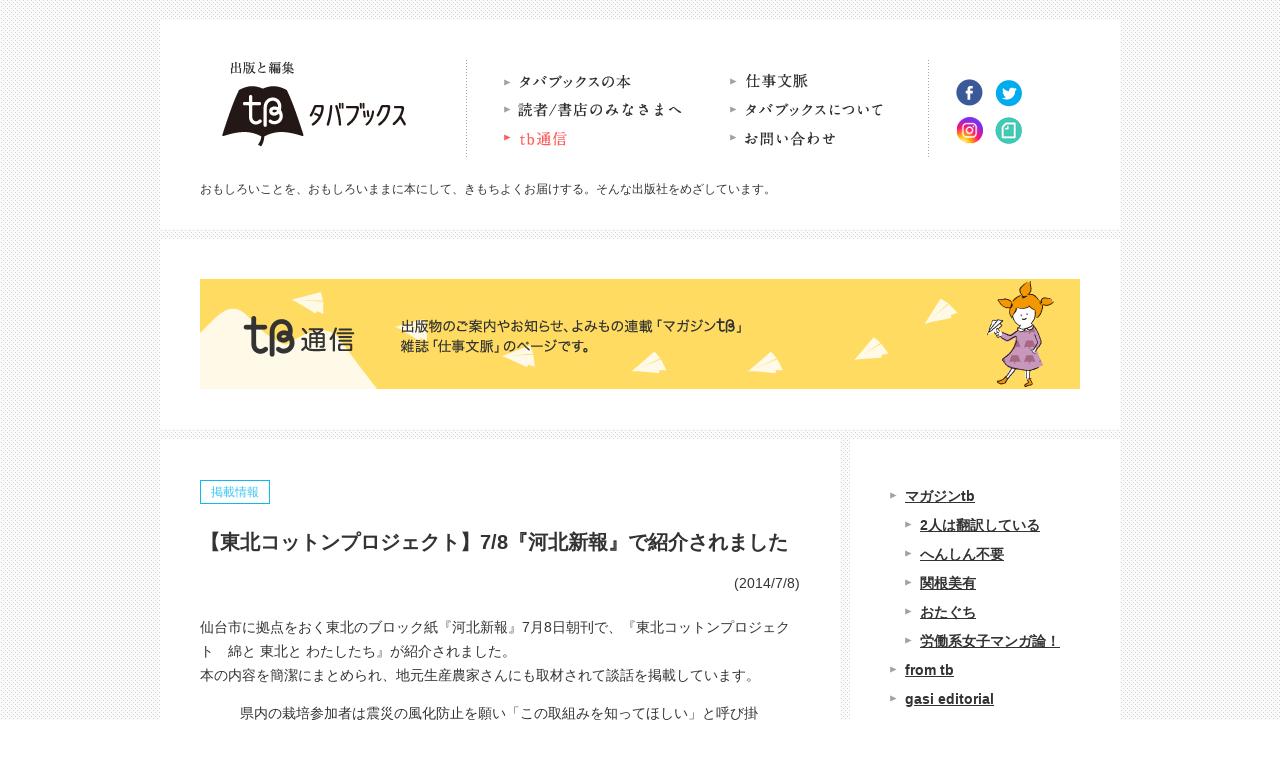

--- FILE ---
content_type: text/html; charset=UTF-8
request_url: http://tababooks.com/tbinfo/20140708media
body_size: 32126
content:
<!DOCTYPE html>
<!--[if IE 6]>
<html id="ie6" lang="ja">
<![endif]-->
<!--[if IE 7]>
<html id="ie7" lang="ja">
<![endif]-->
<!--[if IE 8]>
<html id="ie8" lang="ja">
<![endif]-->
<!--[if !(IE 6) | !(IE 7) | !(IE 8)  ]><!-->
<html lang="ja">
<!--<![endif]-->
<head>
<meta charset="UTF-8">
<meta name="viewport" content="width=device-width">
<title>【東北コットンプロジェクト】7/8『河北新報』で紹介されました | タバブックス</title>
<meta name="description" content="2012年8月にスタートした、あたらしい出版レーベルです。おもしろいことを、おもしろいままに本にして、きもちよくお届けする。そんな出版社をめざしています。">
<link rel="profile" href="http://gmpg.org/xfn/11">
<link rel="shortcut icon" href="http://tababooks.com/wp/wp-content/themes/tababooks/favicon.ico">
<link rel="stylesheet" type="text/css" media="all" href="http://tababooks.com/wp/wp-content/themes/tababooks/normalize.2.1.0.css">
<link rel="stylesheet" type="text/css" media="all" href="http://tababooks.com/wp/wp-content/themes/tababooks/style.css">
<link rel="pingback" href="http://tababooks.com/wp/xmlrpc.php">
<!--[if lt IE 9]>
<script src="http://tababooks.com/wp/wp-content/themes/tababooks/js/html5shiv.js"></script>
<![endif]-->

<!-- Open Graph protocol -->
<meta property="og:title" content="【東北コットンプロジェクト】7/8『河北新報』で紹介されました | タバブックス">
<meta property="og:type" content="article">
<meta property="og:site_name" content="タバブックス">
<meta property="og:image" content="http://tababooks.com/wp/wp-content/themes/tababooks/images/share.jpg">
<meta property="og:description" content="2012年8月にスタートした、あたらしい出版レーベルです。おもしろいことを、おもしろいままに本にして、きもちよくお届けする。そんな出版社をめざしています。">
<meta property="fb:app_id" content="485425618197191">
<meta property="og:locale" content="ja_JP">

<link rel="alternate" type="application/rss+xml" title="タバブックス &raquo; フィード" href="http://tababooks.com/feed" />
<link rel="alternate" type="application/rss+xml" title="タバブックス &raquo; コメントフィード" href="http://tababooks.com/comments/feed" />

            <script type="text/javascript">//<![CDATA[
            // Google Analytics for WordPress by Yoast v4.3.3 | http://yoast.com/wordpress/google-analytics/
            var _gaq = _gaq || [];
            _gaq.push(['_setAccount', 'UA-42209594-1']);
				            _gaq.push(['_trackPageview']);
            (function () {
                var ga = document.createElement('script');
                ga.type = 'text/javascript';
                ga.async = true;
                ga.src = ('https:' == document.location.protocol ? 'https://ssl' : 'http://www') + '.google-analytics.com/ga.js';

                var s = document.getElementsByTagName('script')[0];
                s.parentNode.insertBefore(ga, s);
            })();
            //]]></script>
			<link rel='stylesheet' id='contact-form-7-css'  href='http://tababooks.com/wp/wp-content/plugins/contact-form-7/includes/css/styles.css?ver=3.3.1' type='text/css' media='all' />
<script type='text/javascript' src='http://tababooks.com/wp/wp-includes/js/jquery/jquery.js?ver=1.8.3'></script>
<link rel="EditURI" type="application/rsd+xml" title="RSD" href="http://tababooks.com/wp/xmlrpc.php?rsd" />
<link rel="wlwmanifest" type="application/wlwmanifest+xml" href="http://tababooks.com/wp/wp-includes/wlwmanifest.xml" /> 
<link rel='prev' title='【東北コットンプロジェクト】7/2毎日放送「VOICE」で紹介されました' href='http://tababooks.com/tbinfo/20140702media' />
<link rel='next' title='【東北コットンプロジェクト】7/17『読売新聞』くらし面で紹介されました' href='http://tababooks.com/tbinfo/20140717media' />
<link rel='canonical' href='http://tababooks.com/tbinfo/20140708media' />
</head>
<body class="single single-tbinfo postid-1020 custom-background">
<div id="fb-root"></div>
<div id="container">
	<header id="global-header" class="mod-box" role="banner"><div class="header-inner clearfix">
		<h1 id="site-logo"><a href="http://tababooks.com/" rel="home"><img src="http://tababooks.com/wp/wp-content/themes/tababooks/images/common/logo.gif" alt="出版と編集　タバブックス"></a></h1>
		<nav id="global-nav" role="navigation">
			<ul>
				<li><a href="http://tababooks.com/books"><img src="http://tababooks.com/wp/wp-content/themes/tababooks/images/common/gnav_book.gif" alt="タバブックスの本"></a></li>
				<li><a href="http://tababooks.com/taxtbinfo/shigotobunmyaku"><img src="http://tababooks.com/wp/wp-content/themes/tababooks/images/common/gnav_tbedit.gif" alt="仕事文脈"></a></li>
				<li><a href="http://tababooks.com/howtobuy"><img src="http://tababooks.com/wp/wp-content/themes/tababooks/images/common/gnav_howtobuy.gif" alt="読者/書店のみなさまへ"></a></li>
				<li><a href="http://tababooks.com/about"><img src="http://tababooks.com/wp/wp-content/themes/tababooks/images/common/gnav_about.gif" alt="タバブックスについて"></a></li>
				<li><a href="http://tababooks.com/tbinfo"><img src="http://tababooks.com/wp/wp-content/themes/tababooks/images/common/gnav_tbinfo_on.gif" alt="tb通信"></a></li>
				<li><a href="http://tababooks.com/contact"><img src="http://tababooks.com/wp/wp-content/themes/tababooks/images/common/gnav_contact.gif" alt="お問い合わせ"></a></li>
			</ul>
		</nav>
		<div class="sns">
			<ul>
				<li><a href="https://www.facebook.com/tababooks" target="_blank"><img src="http://tababooks.com/wp/wp-content/themes/tababooks/images/common/icon_fb.gif" alt="facebook"></a></li>
				<li><a href="https://twitter.com/tababooks" target="_blank"><img src="http://tababooks.com/wp/wp-content/themes/tababooks/images/common/icon_tw.gif" alt="twitter"></a></li>
				<li><a href="https://www.instagram.com/tababooks_info/" target="_blank"><img src="http://tababooks.com/wp/wp-content/themes/tababooks/images/common/icon_in.gif" alt="instagram"></a></li>
				<li><a href="https://note.mu/tababooks" target="_blank"><img src="http://tababooks.com/wp/wp-content/themes/tababooks/images/common/icon_nt.gif" alt="note"></a></li>
			</ul>
		</div>
	</div>
	<p class="header-txt">おもしろいことを、おもしろいままに本にして、きもちよくお届けする。そんな出版社をめざしています。</p>
	</header>
	<div id="main" class="clearfix">
<!-- single-tbinfo.php -->
<div id="tbinfo-logo" class="mod-box">
<h1><a href="http://tababooks.com/tbinfo"><img src="http://tababooks.com/wp/wp-content/themes/tababooks/images/tbinfo/tbinfo_logo.gif" alt="tB通信" width="880" height="110"></a></h1>
</div>
<div id="primary" class="single-tbinfo">
<article class="mod-box">
<header class="article-header">
<p class="tbinfo-icon-wrap"><span class="tbinfo-icon type-media">掲載情報</span></p>
<h1>【東北コットンプロジェクト】7/8『河北新報』で紹介されました&nbsp;</h1>
<p class="date">(2014/7/8)</p>
</header>


<p>仙台市に拠点をおく東北のブロック紙『河北新報』7月8日朝刊で、『東北コットンプロジェクト　綿と 東北と わたしたち』が紹介されました。<br />本の内容を簡潔にまとめられ、地元生産農家さんにも取材されて談話を掲載しています。</p>
<blockquote>県内の栽培参加者は震災の風化防止を願い「この取組みを知ってほしい」と呼び掛ける。</blockquote>
<p> 本がそれに役立ってくれれば、と思います！</p>
<p><a href="http://tababooks.com/wp/wp-content/uploads/2014/07/kahoku_20140708.pdf" onclick="javascript:_gaq.push(['_trackEvent','download','http://tababooks.com/wp/wp-content/uploads/2014/07/kahoku_20140708.pdf']);">kahoku_20140708</a></p>

<div class="series-links-box mod-box-dothr">
<h2 class="series-list-title">掲載情報&nbsp;一覧</h2>
<ul>
	<li><a href="http://tababooks.com/tbinfo/202504-05media">掲載情報〈2025年4月～5月〉『労働系女子マンガ論！』『失われた賃金を求めて』『かなわない』『ティンダー・レモンケーキ・エフェクト』『1日が長いと感じられる日が、時々でもあるといい』</a></li>
	<li><a href="http://tababooks.com/tbinfo/202503media">掲載情報〈2025年3月〉『若者の戦争と政治　20代50人に聞く実感、教育、アクション』</a></li>
	<li><a href="http://tababooks.com/tbinfo/%e6%8e%b2%e8%bc%89%e6%83%85%e5%a0%b1%e3%80%882025%e5%b9%b42%e6%9c%88%e3%80%89%e3%80%8e%e9%80%8f%e6%98%8e%e4%ba%ba%e9%96%93-invisible-mom%e3%80%8f%e3%80%8e%e8%8b%a5%e8%80%85%e3%81%ae%e6%88%a6%e4%ba%89">掲載情報〈2025年2月〉『透明人間 Invisible Mom』『若者の戦争と政治　20代50人に聞く実感、教育、アクション』</a></li>
	<li><a href="http://tababooks.com/tbinfo/%e6%8e%b2%e8%bc%89%e6%83%85%e5%a0%b1%e3%80%882024%e5%b9%b410%e6%9c%88%e3%80%9c2024%e5%b9%b412%e6%9c%88%e3%80%89%e3%80%8e%e5%ae%b6%e7%88%b6%e9%95%b7%e5%88%b6%e3%81%af%e3%81%84%e3%82%89%e3%81%aa">掲載情報〈2024年10月〜2024年12月〉『家父長制はいらない』『透明人間 Invisible Mom』</a></li>
	<li><a href="http://tababooks.com/tbinfo/202408media">掲載情報〈2024年7月〜2024年8月〉『透明人間 Invisible Mom』『ティンダー・レモンケーキ・エフェクト』『「ほとんどない」ことにされている側から見た社会の話を』</a></li>
	<li><a href="http://tababooks.com/tbinfo/202406media">掲載情報〈2024年４月〜2024年6月〉『透明人間　Invisible Mom』『労働系女子マンガ論！』『フェミサイドは、ある』</a></li>
	<li><a href="http://tababooks.com/tbinfo/202403media">掲載情報〈2024年2月〜2024年3月〉『透明人間　Invisible Mom』『セーファースペース』</a></li>
	<li><a href="http://tababooks.com/tbinfo/%e6%8e%b2%e8%bc%89%e6%83%85%e5%a0%b1%e3%80%882023%e5%b9%b411%e6%9c%88%e3%80%9c2024%e5%b9%b41%e6%9c%88%e3%80%89%e3%80%8e%e3%83%86%e3%82%a3%e3%83%b3%e3%83%80%e3%83%bc%e3%83%bb%e3%83%ac%e3%83%a2%e3%83%b3">掲載情報〈2023年11月〜2024年1月〉『ティンダー・レモンケーキ・エフェクト』 『夢を描く女性たち　イラスト偉人伝』『透明人間　Invisible Mom』『労働系女子マンガ論！』</a></li>
	<li><a href="http://tababooks.com/tbinfo/20230207media">掲載情報〈2022年11月〜2023年2月〉『１日が長いと感じられる日が、時々でもあるといい』 『フェアな関係』</a></li>
	<li><a href="http://tababooks.com/tbinfo/20221006media">掲載情報〈2022年9月〉『何卒よろしくお願いいたします』 『私たちにはことばが必要だ　フェミニストは黙らない』</a></li>
	<li><a href="http://tababooks.com/tbinfo/20220831media">掲載情報〈2022年8月〉『私たちにはことばが必要だ　フェミニストは黙らない』『何卒よろしくお願いいたします』</a></li>
	<li><a href="http://tababooks.com/tbinfo/20220731media">掲載情報〈2022年7月〉『ランバーロール』</a></li>
	<li><a href="http://tababooks.com/tbinfo/20220630media">掲載情報〈2022年6月〉『私たちにはことばが必要だ　フェミニストは黙らない』『仕事文脈 vol.20』</a></li>
	<li><a href="http://tababooks.com/tbinfo/20220509media">掲載情報〈2022年4月～5月〉『生きるためのフェミニズム　パンとバラと反資本主義』『くそつまらない未来を変えられるかもしれない投資の話』『かなわない』</a></li>
	<li><a href="http://tababooks.com/tbinfo/20220307media">掲載情報〈2022年1月～3月〉『くそつまらない未来を変えられるかもしれない投資の話』『私たちにはことばが必要だ　フェミニストは黙らない』『失われた賃金を求めて』</a></li>
	<li><a href="http://tababooks.com/tbinfo/20220201media">掲載情報〈2021年8〜11月〉『生きるためのフェミニズム　パンとバラと反資本主義』</a></li>
	<li><a href="http://tababooks.com/tbinfo/%e6%8e%b2%e8%bc%89%e6%83%85%e5%a0%b1%e3%80%90%e3%81%8f%e3%81%9d%e3%81%a4%e3%81%be%e3%82%89%e3%81%aa%e3%81%84%e6%9c%aa%e6%9d%a5%e3%82%92%e5%a4%89%e3%81%88%e3%82%89%e3%82%8c%e3%82%8b%e3%81%8b%e3%82%82-3">掲載情報〈2020年12月〉『くそつまらない未来を変えられるかもしれない投資の話』『ランバーロール 03』</a></li>
	<li><a href="http://tababooks.com/tbinfo/%e6%8e%b2%e8%bc%89%e6%83%85%e5%a0%b1%e3%80%90%e3%81%8f%e3%81%9d%e3%81%a4%e3%81%be%e3%82%89%e3%81%aa%e3%81%84%e6%9c%aa%e6%9d%a5%e3%82%92%e5%a4%89%e3%81%88%e3%82%89%e3%82%8c%e3%82%8b%e3%81%8b%e3%82%82-2">掲載情報〈2020年11月〉『くそつまらない未来を変えられるかもしれない投資の話』『バイトやめる学校』『はたらかないで、たらふく食べたい』</a></li>
	<li><a href="http://tababooks.com/tbinfo/%e6%8e%b2%e8%bc%89%e6%83%85%e5%a0%b1%e3%80%90%e3%82%b3%e3%83%ad%e3%83%8a%e7%a6%8d%e6%97%a5%e8%a8%98%e3%80%91%e3%80%90%e3%83%a9%e3%83%b3%e3%83%90%e3%83%bc%e3%83%ad%e3%83%bc%e3%83%ab-03%e3%80%91">掲載情報〈2020年10月〉『コロナ禍日記』『ランバーロール 03』『くそつまらない未来を変えられるかもしれない投資の話』</a></li>
	<li><a href="http://tababooks.com/tbinfo/%e6%8e%b2%e8%bc%89%e6%83%85%e5%a0%b1%e3%80%90%e3%81%8f%e3%81%9d%e3%81%a4%e3%81%be%e3%82%89%e3%81%aa%e3%81%84%e6%9c%aa%e6%9d%a5%e3%82%92%e5%a4%89%e3%81%88%e3%82%89%e3%82%8c%e3%82%8b%e3%81%8b%e3%82%82">掲載情報〈2020年9月〉『くそつまらない未来を変えられるかもしれない投資の話』『私たちには言葉が必要だ　フェミニストは黙らない』『コロナ禍日記』</a></li>
	<li><a href="http://tababooks.com/tbinfo/%e6%8e%b2%e8%bc%89%e6%83%85%e5%a0%b1%e3%80%90%e5%b1%b1%e4%b8%ad%e3%82%ab%e3%83%a1%e3%83%a9%e7%8f%be%e4%bb%a3%e9%9f%b3%e9%a0%ad%e9%9b%86-shall-we-bon-dance%e3%80%91">掲載情報〈2020年4月〉『山中カメラ現代音頭集 Shall we BON–DANCE?』</a></li>
	<li><a href="http://tababooks.com/tbinfo/%e6%8e%b2%e8%bc%89%e6%83%85%e5%a0%b1%e3%80%90%e7%94%9f%e6%b4%bb%e8%80%83%e5%af%9fvol-07%e3%80%91">掲載情報〈2020年3月〉『生活考察vol.07』</a></li>
	<li><a href="http://tababooks.com/tbinfo/%e6%8e%b2%e8%bc%89%e6%83%85%e5%a0%b1%e3%80%90%e5%b1%b1%e9%a2%a8%e3%81%ab%e3%81%ae%e3%81%a3%e3%81%a6%e6%ad%8c%e3%81%8c%e3%81%8d%e3%81%93%e3%81%88%e3%82%8b%e3%80%91%e3%80%90%e7%a7%81%e3%81%9f%e3%81%a1">掲載情報〈2020年1月〉『山風にのって歌がきこえる』『私たちにはことばが必要だ　フェミニストは黙らない』</a></li>
	<li><a href="http://tababooks.com/tbinfo/%e6%8e%b2%e8%bc%89%e6%83%85%e5%a0%b1%e3%80%90%e3%80%8c%e3%81%bb%e3%81%a8%e3%82%93%e3%81%a9%e3%81%aa%e3%81%84%e3%80%8d%e3%81%93%e3%81%a8%e3%81%ab%e3%81%95%e3%82%8c%e3%81%a6%e3%81%84%e3%82%8b%e5%81%b4">掲載情報〈2019年12月〉『「ほとんどない」ことにされている側から見た社会の話を。』『韓国フェミニズムと私たち』</a></li>
	<li><a href="http://tababooks.com/tbinfo/20190906media">掲載情報〈2019年8月〉『田舎の未来 手探りの7年間とその先について』</a></li>
	<li><a href="http://tababooks.com/tbinfo/20190715media">掲載情報〈2019年6月〉『私たちにはことばが必要だ　フェミニストは黙らない』『「ほとんどない」ことにされている側から見た社会の話を。』『仕事文脈』</a></li>
	<li><a href="http://tababooks.com/tbinfo/20190615media">掲載情報〈2019年5月〉『私たちにはことばが必要だ　フェミニストは黙らない』『白エリと青エリ 1』『「ほとんどないこと」にされている側から見た社会の話を。』</a></li>
	<li><a href="http://tababooks.com/tbinfo/20190515media-2">掲載情報〈2019年4月〉『「ほとんどないこと」にされている側から見た社会の話を。』『アウトサイドで生きている』『私たちにはことばが必要だ　フェミニストは黙らない』</a></li>
	<li><a href="http://tababooks.com/tbinfo/20190415media">掲載情報〈2019年3月〉『私たちにはことばが必要だ　フェミニストは黙らない』『「ほとんどない」ことにされている側から見た社会の話を。』</a></li>
	<li><a href="http://tababooks.com/tbinfo/20190315media">掲載情報〈2019年2月〉『私たちにはことばが必要だ　フェミニストは黙らない』『「ほとんどない」ことにされている側から見た社会の話を。』</a></li>
	<li><a href="http://tababooks.com/tbinfo/20190124media">掲載情報〈2019年1月〉『私たちにはことばが必要だ　フェミニストは黙らない』『生活考察 Vol.06』</a></li>
	<li><a href="http://tababooks.com/tbinfo/20190110media">掲載情報〈2018年12月〜2019年1月〉『私たちにはことばが必要だ　フェミニストは黙らない』『「ほとんどない」ことにされている側から見た社会の話を。』『菊とギロチン　やるならいましかねえ、いつだっていましかねえ』</a></li>
	<li><a href="http://tababooks.com/tbinfo/20181221media">掲載情報〈2018年12月〉『菊とギロチン　やるならいましかねえ、いつだっていましかねえ』『「ほとんどない」ことにされている側から見た社会の話を。』『生活考察 Vol.06』</a></li>
	<li><a href="http://tababooks.com/tbinfo/20181212media">掲載情報〈2018年11月〉『「ほとんどない」ことにされている側から見た社会の話を。』</a></li>
	<li><a href="http://tababooks.com/tbinfo/20181030media">掲載情報〈2018年10月〉『「ほとんどない」ことにされている側から見た社会の話を。』</a></li>
	<li><a href="http://tababooks.com/tbinfo/20180921media">掲載情報〈2018年9月〉『「ほとんどない」ことにされている側から見た社会の話を。』</a></li>
	<li><a href="http://tababooks.com/tbinfo/20171003media">【バイトやめる学校】「ブレーン」「朝日新聞」「VVmagazine」などで紹介されています</a></li>
	<li><a href="http://tababooks.com/tbinfo/20170903media">【バイトやめる学校】朝日新聞で書評が掲載されました</a></li>
	<li><a href="http://tababooks.com/tbinfo/keisai20170828">【あたらしい無職】刊行記念トークイベントレポート①：WEB MAGAZINE「温度」</a></li>
	<li><a href="http://tababooks.com/tbinfo/20170719media">【あたらしい無職】『サンデー毎日』『朝日新聞』にて書評いただきました</a></li>
	<li><a href="http://tababooks.com/tbinfo/20170710media">【アウトサイドで生きている】メディアで紹介いただいています「すっぴん！」『日経新聞』『日刊サイゾー』など</a></li>
	<li><a href="http://tababooks.com/tbinfo/20161228media">【かなわない】年末の読書特集でとりあげられています『本の雑誌』『BRUTUS』『読売新聞』『エル・ジャポン』</a></li>
	<li><a href="http://tababooks.com/tbinfo/20161114media">【エリと青葉子】書評いただきました『アックス』『母の友』『エッセ』</a></li>
	<li><a href="http://tababooks.com/tbinfo/20160913media">【かなわない】女性誌でインタビューが続いています：『VERY』『FRaU』</a></li>
	<li><a href="http://tababooks.com/tbinfo/20160602media">【かなわない】四刷出来ました：書評『読売新聞』『暮しの手帖』『母の友』など</a></li>
	<li><a href="http://tababooks.com/tbinfo/20160412media">【かなわない】書評が続いています『週刊朝日』『サンデー毎日』『河北新報』など</a></li>
	<li><a href="http://tababooks.com/tbinfo/20160228media">【はたらかないで、たらふく食べたい】朝日新聞総合面のコラムで取り上げられました</a></li>
	<li><a href="http://tababooks.com/tbinfo/20160207media">【かなわない】「王様のブランチ」ブックランキングに登場しました</a></li>
	<li><a href="http://tababooks.com/tbinfo/20160226media">【はたらかないで、たらふく食べたい】『POPEYE』3月号で紹介されました</a></li>
	<li><a href="http://tababooks.com/tbinfo/20160208media">【はたらかないで、たらふく食べたい】『本の雑誌』1月号ノンフィクションベスト10で1位に選ばれました！</a></li>
	<li><a href="http://tababooks.com/tbinfo/20160201media">【白エリと青エリ】書籍『マンガがあるじゃないか』で紹介されました</a></li>
	<li><a href="http://tababooks.com/tbinfo/%e3%80%90%e3%81%af%e3%81%9f%e3%82%89%e3%81%8b%e3%81%aa%e3%81%84%e3%81%a7%e3%80%81%e3%81%9f%e3%82%89%e3%81%b5%e3%81%8f%e9%a3%9f%e3%81%b9%e3%81%9f%e3%81%84%e3%80%91%e6%af%8e%e6%97%a5%e6%96%b0%e8%81%9e11">【はたらかないで、たらふく食べたい】毎日新聞11/25夕刊で取材を受けました</a></li>
	<li><a href="http://tababooks.com/tbinfo/20150824media">【今日も盆踊り】『散歩の達人』9月号で紹介いただきました</a></li>
	<li><a href="http://tababooks.com/tbinfo/20150805media">【はたらかないで、たらふく食べたい】書評サイト「HONZ」で紹介されました</a></li>
	<li><a href="http://tababooks.com/tbinfo/20150829media">【はたらかないで、たらふく食べたい】『週刊朝日』8/7号で書評されました</a></li>
	<li><a href="http://tababooks.com/tbinfo/20150208media">【白エリと青エリ】『週刊読書人』1/23号、『映画秘宝』3月号で紹介されました</a></li>
	<li><a href="http://tababooks.com/tbinfo/20141230media">『アックス』102号／『小さな出版社のおもしろい本』に登場しています</a></li>
	<li><a href="http://tababooks.com/tbinfo/20141217media">【東北コットンプロジェクト】『BRUTUS』2015 1/1・15合併号で紹介していただきました</a></li>
	<li><a href="http://tababooks.com/tbinfo/20141010media">【仕事文脈】『本の雑誌』11月号に登場しています</a></li>
	<li><a href="http://tababooks.com/tbinfo/20140831media">【東北コットンプロジェクト】8/31『日本農業新聞』で書評が掲載されました</a></li>
	<li><a href="http://tababooks.com/tbinfo/20140903media">【東北コットンプロジェクト】9/3『TURNS』で紹介されました</a></li>
	<li><a href="http://tababooks.com/tbinfo/20140717media">【東北コットンプロジェクト】7/17『読売新聞』くらし面で紹介されました</a></li>
	<li class="current">【東北コットンプロジェクト】7/8『河北新報』で紹介されました</li>
	<li><a href="http://tababooks.com/tbinfo/20140702media">【東北コットンプロジェクト】7/2毎日放送「VOICE」で紹介されました</a></li>
	<li><a href="http://tababooks.com/tbinfo/20140707media">【仕事文脈】『西加奈子と地元の本屋』で紹介されました</a></li>

</ul>
<!-- / .series-links-box mod-box-dothr --></div>
<!-- /.mod-box --></article>
<!-- #primary --></div>

<div id="secondary">

<section id="categorylist" class="mod-box">
<ul class="mod-list-arrow">
<li><a href="http://tababooks.com/taxtbinfo/serialization">マガジンtb</a>
<ul>
<li><a href="http://tababooks.com/taxtbinfo/2%e4%ba%ba%e3%81%af%e7%bf%bb%e8%a8%b3%e3%81%97%e3%81%a6%e3%81%84%e3%82%8b">2人は翻訳している</a></li>
<li><a href="http://tababooks.com/taxtbinfo/henshinfuyo">へんしん不要</a></li>
<li><a href="http://tababooks.com/taxtbinfo/shiroeri-aoeri">関根美有</a></li>
<li><a href="http://tababooks.com/taxtbinfo/fuyu-life">おたぐち</a></li>
<li><a href="http://tababooks.com/taxtbinfo/joshi-manga">労働系女子マンガ論！</a></li>
</ul>
</li>
<li><a href="http://tababooks.com/taxtbinfo/from-tb">from tb</a></li>
<li><a href="http://tababooks.com/taxtbinfo/gasi-editorial">gasi editorial</a></li>
<li><a href="http://tababooks.com/taxtbinfo/special">special</a></li>
<li><a href="http://tababooks.com/taxtbinfo/tbstaffmag">tbスタッフマガジン</a></li>
<li><a href="http://tababooks.com/taxtbinfo/diary">tb日誌</a></li>
<li><a href="http://tababooks.com/taxtbinfo/tababooks-news">お知らせ</a></li>
<li><a href="http://tababooks.com/taxtbinfo/shigotobunmyaku">仕事文脈</a></li>
<li class="current"><a href="http://tababooks.com/taxtbinfo/media">掲載情報</a></li>
<li><a href="http://tababooks.com/taxtbinfo/aidokusha">読者の声</a></li>
<li><a href="http://tababooks.com/taxtbinfo/event">ﾌｪｱ・ｲﾍﾞﾝﾄ</a></li>
</ul>
<ul class="tbinfo-top mod-list-arrow">
<li><a href="http://tababooks.com/tbinfo">tb通信 TOPへ</a></li>
</ul>
</section>
<section id="recent-books" class="mod-box">
	<header>
		<h1><img src="http://tababooks.com/wp/wp-content/themes/tababooks/images/index/secondary_ti_book.gif" alt="タバブックスの本"></h1>
	</header>
<a href="http://tababooks.com/books/shigotobunmyakuvol27">
<article class="books-info newestbook">
	<div class="book-img">
		<img width="131" height="185" src="http://tababooks.com/wp/wp-content/uploads/2025/11/ea88214b3fe7a6687165c85a0d7f1fea-131x185.jpeg" class="attachment-books_thumbnail wp-post-image" alt="vol27_カバー" />		<p class="book-icon png type-magazine">ざっし</p>
	</div>
	<h1>仕事文脈vol.27</h1>
	
<p>1,200円＋税<br />A5判／128頁<br />ISBN978-4-907053-80-2 C9095<br />2025年12月9日発売</p>
<div id="gtx-trans" style="position: absolute; left: -13px; top: -14.3636px;"></div>
<!-- /.books-info --></article>
</a>

</section>
<div id="bannerlist" class="mod-box">
<ul>

<ul>
	<li><a href="http://tababooks.com/tbinfo/futarihahonyaku" ><img class="alignnone  wp-image-4239" alt="翻訳バナー" src="http://tababooks.com/wp/wp-content/uploads/2020/01/cf4d4556a25eea772a7ae2b3167ef088.jpg" width="170" height="134" /></a></li>
	<li><a href="http://tababooks.com/taxtbinfo/gasi-editorial" ><img class="alignnone  wp-image-4239" alt="ガシバナー" src="http://tababooks.com/wp/wp-content/uploads/2020/01/0045980fd175dc2699f463dbd9cc7f3f.jpg" width="170" height="134" /></a></li>
	<li><a href="https://note.com/tababooks/m/mab645bdc9264" onclick="javascript:_gaq.push(['_trackEvent','outbound-article','http://note.com']);"><img alt="webbunmyaku" src="http://tababooks.com/wp/wp-content/uploads/2013/04/webbunmyaku-300x240.jpg" width="170" height="134" /></a></li>
	<li><a href="http://tababooks.com/taxtbinfo/event" ><img alt="フェアバナー" src="http://tababooks.com/wp/wp-content/uploads/2020/01/c4c1bb418528e4de2d67d41f855b6222.jpg" width="170" height="134" /></a></li>
	<li><a href="https://tababooks.stores.jp" onclick="javascript:_gaq.push(['_trackEvent','outbound-article','http://tababooks.stores.jp']);"><img class="alignnone  wp-image-1590" style="font-family: -webkit-standard; font-style: normal; caret-color: #000000; color: #000000;" alt="netstore" src="http://tababooks.com/wp/wp-content/uploads/2013/04/netstore2-300x218.png" width="170" height="134" /></a></li>
	<li><a href="http://tababooks.com/taxtbinfo/shigotobunmyaku" ><img style="font-style: normal; color: #000000; caret-color: #000000;" alt="仕事文脈" src="http://tababooks.com/wp/wp-content/uploads/2013/04/bnr_shigotobunmyaku.gif" width="170" height="134" /></a></li>
	<li><a href="http://eepurl.com/hWjjFv" onclick="javascript:_gaq.push(['_trackEvent','outbound-article','http://eepurl.com']);"><img class="alignnone size-full wp-image-3448" alt="bnr_mailmagazine" src="http://tababooks.com/wp/wp-content/uploads/2020/01/bnr_mailmagazine.png" width="170" height="134" /></a></li>
	<li><a href="http://tababooks.com/taxtbinfo/tbstaffmag" ><img alt="tbスタッフマガジン" src="http://tababooks.com/wp/wp-content/uploads/2020/01/bnr_tb_staffmag_05.png" width="170" height="134" /></a></li>
	<li><a href="http://tababooks.com/taxtbinfo/aidokusha" ><img alt="読者の声" src="http://tababooks.com/wp/wp-content/uploads/2020/01/25d8dff914ec1fbba35b44bc36debebc2.jpg" width="170" height="134" /></a></li>
	<li><a href="http://tababooks.com/taxtbinfo/media" ><img class="alignnone  wp-image-1646" style="font-family: -webkit-standard; font-style: normal; caret-color: #000000; color: #000000;" alt="media" src="http://tababooks.com/wp/wp-content/uploads/2013/04/media-300x218.png" width="170" height="134" /><br /></a></li>
	<li><a href="http://tababooks.com/taxtbinfo/serialization" ><img style="font-style: normal; caret-color: #000000; color: #000000;" alt="マガジンtb" src="http://tababooks.com/wp/wp-content/uploads/2013/04/bnr_magazinetb.gif" width="170" height="134" /></a></li>
</ul>
</ul>
</div>

<!-- #secondary --></div>
	</div><!-- #main -->
	<p class="pagetop"><a href="#top">トップへ戻る</a></p>
	<footer id="global-footer" role="contentinfo">
		<div class="company-info">
			<h1><img src="http://tababooks.com/wp/wp-content/themes/tababooks/images/common/footer_logo.gif" alt="タバブックス"></h1>
			<p>〒155-0033　東京都世田谷区代田6-6-15-204<br>
			tel 03-6796-2796 fax 03-6736-0689</p>
		</div>

		<p class="copyright"><small>Copyright &copy; tababooks. All Rights Reserved.</small></p>
	</footer><!-- #colophon -->
</div><!-- #page -->
<script type='text/javascript' src='http://tababooks.com/wp/wp-content/plugins/contact-form-7/includes/js/jquery.form.min.js?ver=3.18'></script>
<script type='text/javascript'>
/* <![CDATA[ */
var _wpcf7 = {"loaderUrl":"http:\/\/tababooks.com\/wp\/wp-content\/plugins\/contact-form-7\/images\/ajax-loader.gif","sending":"\u9001\u4fe1\u4e2d ..."};
/* ]]> */
</script>
<script type='text/javascript' src='http://tababooks.com/wp/wp-content/plugins/contact-form-7/includes/js/scripts.js?ver=3.3.1'></script>
<script src="http://tababooks.com/wp/wp-content/themes/tababooks/js/jquery-1.9.1.min.js"></script>
<!--<script src="http://tababooks.com/wp/wp-content/themes/tababooks/js/jquery-migrate-1.1.1.min.js"></script>-->
<script src="http://tababooks.com/wp/wp-content/themes/tababooks/js/common.js"></script>
</body>
</html>


--- FILE ---
content_type: text/css
request_url: http://tababooks.com/wp/wp-content/themes/tababooks/style.css
body_size: 17053
content:
/*
Theme Name: Tababooks
Theme URI: none // original
Description: tababooks original template.
Version: 1.0
License: nobody reuse this template.
License URI: none
*/

/* =============================================================================
   config
============================================================================= */
/* ----------------------------------------------
   overwrite normalize.css
---------------------------------------------- */
html,button,input,select,textarea {
	font-family : "Georgia","ヒラギノ角ゴ Pro W3", "Hiragino Kaku Gothic Pro", "メイリオ", Meiryo, "ＭＳ Ｐゴシック", "MS PGothic", sans-serif;
	vertical-align: bottom;
	color: #333;
}
h1,h2,h3,h4,h5,h6 {
	margin: 0;
	padding: 0;
}
p {
	margin-top: 0;
}
dl,ul,ol {
	margin-top: 0;
	margin-bottom: 0;
}
img {
	vertical-align: top;
	line-height: 1;
}
a {
	color: #333;
	text-decoration: underline;
}
a:hover {
	color: #ff5c5c;
	text-decoration: none;
}

/* ----------------------------------------------
   Clearfix
---------------------------------------------- */
.clearfix {
	/zoom: 1;
}
.clearfix:after {
	content: "";
	display: block;
	clear: both;
	height: 0;
}



/* =============================================================================
   WP generated class
============================================================================= */
img.alignnone {
}
img.alignleft {
	float: left;
	margin: 0 1.5em 1.5em 0;
}
img.alignright {
	float: right;
	margin: 0 0 1.5em 1.5em;
}
img.aligncenter {
	margin-right: auto;
	margin-left: auto;
}



/* =============================================================================
   Modules
============================================================================= */
.mod-box {
	position: relative;
	margin-bottom: 10px;
	padding: 40px;
	background-color: #fff;
}
.mod-box-text {
	padding-bottom: 60px;
}
.mod-box p:last-child {
	margin-bottom: 0;
}
.mod-box-dothr {
	background: url(images/common/dot_hr.gif) repeat-x left top;
	/zoom: 1;
}
.mod-box-dotbg {
	margin: 30px 0;
	padding: 30px;
	background: url(images/common/bg.gif) repeat left top;
	/zoom: 1;
}
.mod-box .mod-box-dotbg:last-child {
	margin-bottom: 0;
}
.mod-box-dotbg h1,
.mod-box-dotbg h2,
.mod-box-dotbg h3 {
	margin-bottom: 10px;
	font-size: 114.3%;
	font-weight: bold;
}
.mod-box-dotbg h1:first-child,
.mod-box-dotbg h2:first-child,
.mod-box-dotbg h3:first-child {
	margin-top: 0;
}
ul.mod-list-arrow {
	margin: 0;
	padding: 0;
	list-style: none;
}
ul.mod-list-arrow ul {
	margin: 0;
	padding: 0;
}
ul.mod-list-arrow li {
	margin: 5px 0 0;
	padding: 0 0 0 15px;
	background: url(images/common/icon_arrow.gif) no-repeat left 8px;
	list-style: none;
}

/* pager */
.pagination .prevlink {
	float: left;
}
.pagination .nextlink {
	float: right;
}

/* ----------------------------------------------
   title
---------------------------------------------- */
header h1 {
	font-size: 114.3%;
}

/* =============================================================================
   Parts
============================================================================= */
.book-icon {
	width: 60px;
	height: 60px;
	text-align: center;
	line-height: 60px;
	background: url(images/common/bg_icon_booktype.png) no-repeat center;
	color: #ff5c5c;
	font-size: 85.7%;
	font-weight: bold;
}
.tbinfo-icon {
	display: inline-block;
	/display: inline;
	padding: 2px 10px;
	border: 1px solid #0fb9f0;
	text-align: center;
	font-size: 85.7%;
	line-height: 1.5;
	color: #3cc7f4;
	/zoom: 1;
}
.type-tababooks-news {
	background: #0fb9f0;
	border: 1px solid #0fb9f0;
	color: #fff;
}

/* ----------------------------------------------
   nav view
---------------------------------------------- */
.mod-box header {
	margin-bottom: 40px;
	/zoom: 1;
}
.home .mod-box header,
#secondary .mod-box header {
	margin-bottom: 20px;
}
#secondary .mod-box header {
	margin-bottom: 0;
}
.mod-box header:after {
	content: '';
	display: block;
	clear: both;
}
.mod-box header h1 {
	float: left;
}
.mod-box header .nav-view {
	float: right;
}
.mod-box header h1,
.mod-box header .nav-view {
	line-height: 27px;
	vertical-align: middle;
}
.mod-box header .nav-view ul {
	margin: 0;
	list-style: none;
}

/* =============================================================================
   Template
============================================================================= */
body {
	background: url(images/common/bg.gif) repeat left top;
	line-height: 1.72;
}
#container {
	margin: 0 auto;
	padding: 20px 0;
	width: 960px;
}
#main {
	font-size: 87.5%;
}
#primary {
	float: left;
	width: 680px;
}
#secondary {
	float: right;
	width: 270px;
}

/* ----------------------------------------------
   Global Header
---------------------------------------------- */
#global-header {
	position: relative;
	margin-bottom: 10px;
	padding-bottom: 30px;
	letter-spacing: -.3em;
}
#global-header .header-inner {
	background: url(images/common/header_bg.gif) repeat-y center top;
}
#global-header #site-logo,
#global-header #global-nav,
#global-header .sns {
	display: inline-block;
	/display: inline;
	/zoom: 1;
	letter-spacing: normal;
	vertical-align: middle;
}
#global-header #site-logo {
	margin: 0;
	padding: 0 0 0 22px;
	width: 245px;
}
#global-header #global-nav {
	padding: 0 14px 4px 37px;
	width: 410px;
}
#global-header #global-nav ul {
	margin: 0;
	padding: 0;
	letter-spacing: -.3em;
	list-style: none;
	/zoom: 1;
}
#global-header #global-nav ul:after {
	content: '';
	clear: both;
	display: block;
}
#global-header #global-nav li {
	display: inline-block;
	/display: inline;
	margin: 0;
	padding: 0 0 2px;
	letter-spacing: normal;
	line-height: 1;
	/zoom: 1;
}
#global-header #global-nav li:nth-child(odd) {
	width: 226px;
}
#global-header #global-nav li:nth-child(even) {
	width: 184px;
}
#global-header #global-nav li a {
	line-height: 1;
}
#global-header .sns {
	width: 124px;
	vertical-align: top;
}
#global-header .sns ul {
	display: block;
	margin: 0;
	padding: 16px 29px 10px 28px;
	width: 100%;
	list-style: none;
	letter-spacing: -.4em;
	text-align: left;
	box-sizing: border-box;
}
#global-header .sns ul li {
	display: inline-block;
	letter-spacing: normal;
	text-align: left;
	/display: inline;
	/zoom: 1;
}
#global-header .sns ul li:nth-child(1),
#global-header .sns ul li:nth-child(2) {
	margin-bottom: 6px
}
#global-header .sns ul li:nth-child(odd) {
	margin-right: 12px
}
#global-header .header-txt {
	margin: 20px 0 0;
	font-size: 75%;
	letter-spacing: normal;
}

/* ----------------------------------------------
   Global Footer
---------------------------------------------- */
.pagetop {
	margin: 30px auto 0;
	width: 108px;
	height: 108px;
}
.pagetop a {
	display: block;
	padding-top: 30px;
	background: url(images/common/pagetop.gif) no-repeat center;
	line-height: 78px;
	font-size: 62.5%;
	text-align: center;
	text-decoration: none;
}
#global-footer {
	position: relative;
	padding-top: 30px;
	font-size: 75%;
	text-align: left;
}
#global-footer p {
	margin: 0;
}
#global-footer .company-info h1 {
	margin-bottom: 20px;
	font-size: 100%;
}
#global-footer .copyright {
	position: absolute;
	right: 0;
	bottom: 0;
}
#global-footer .copyright small {
	font-size: 100%;
}

/* ----------------------------------------------
   Sidebar
---------------------------------------------- */
#secondary .current a,
#secondary .current li.current a {
	color: #ff5c5c;
	text-decoration: none;
}
#secondary .current li a {
	color: #333;
	text-decoration: underline;
}
#secondary #recent-books {
	padding-bottom: 10px;
}
#secondary #recent-books header h1 {
	margin-bottom: 20px;
	line-height: 1;
}
#secondary #recent-books .books-info {
	margin-bottom: 30px;
	padding: 0 0 25px;
	background: url(images/common/dot_hr.gif) repeat-x left bottom;
}
#secondary #recent-books .newestbook {
	padding-bottom: 0;
	background: none;
}
#secondary #recent-books .books-info p {
	margin: 0;
}
#secondary #recent-books .book-img {
	position: relative;
	margin-bottom: 20px;
	text-align: center;
}
#secondary #recent-books .book-img .book-icon {
	position: absolute;
	bottom: -10px;
	right: 0;
}
#secondary #recent-books a {
	color: #333;
	text-decoration: none;
}
#secondary #recent-books a h1 {
	text-decoration: underline;
	font-size: 100%;
	font-weight: bold;
}
#secondary #recent-books a:hover h1 {
	color: #ff5c5c;
	text-decoration: none;
}

#secondary #categorylist li {
	font-weight: bold;
}

#secondary #bannerlist ul {
	margin: 0;
	padding: 0;
	list-style: none;
}
#secondary #bannerlist ul li {
	margin-bottom: 20px;
	text-align: center;
}
#secondary #bannerlist ul li:last-child {
	margin-bottom: 0;
}
#secondary .tbinfo-top {
	margin-top: 20px;
}




/* =============================================================================
   toppage
============================================================================= */
.home #box-tbinfo .entrylist {
	padding: 0;
	list-style: none;
}
.home #box-tbinfo .entrylist li {
	margin-bottom: 1em;
	padding: 0 3px;
	line-height: 1.5;
}
.home #box-tbinfo .entrylist .tbinfo-icon {
	float: left;
	display: block;
	margin-right: 1em;
	padding: 0;
	width: 6.5em;
}
.home #box-tbinfo .entrylist a {
	overflow: hidden;
	display: block;
}
.home #box-tbedit ul {
	margin: 0;
	padding: 0;
}
.home #box-tbedit li {
	margin-bottom: 10px;
	list-style: none;
}
.home #box-tbedit li:last-child {
	margin-bottom: 0;
}
.home #box-tbedit img {
	width: 100%;
}
.home #box-bnrarea {
	position: relative;
	padding-right: 0;
	/zoom: 1;
}
.home #box-bnrarea ul {
	position: relative;
	margin: -20px -30px 0 0;
	padding: 0;
	width: 630px;;
	/zoom: 1;
}
.home #box-bnrarea li {
	float: left;
	margin: 20px 30px 0 0;
	padding: 0;
	list-style: none;
}



/* =============================================================================
   出版物アーカイブ
============================================================================= */
.post-type-archive-books .book-category {
	padding: 30px 0 0;
}
.post-type-archive-books .first-book-category {
	padding: 0;
}
.post-type-archive-books .book-category h1.category-title {
	float: left;
	width: 140px;
}
.post-type-archive-books .book-category .book-wrap {
	overflow: hidden;
	/zoom: 1;
}

.post-type-archive-books .book {
	float: left;
	margin-right: 10px;
	padding: 0 0 35px;
	width: 360px;
	_width: 350px;
}
.post-type-archive-books .book .photo {
	float: left;
	margin: 0 20px 0 0;
	width: 130px;
	text-align: left;
}
.post-type-archive-books .book a {
	text-decoration: none;
	color: #333;
}
.post-type-archive-books .book a h1 {
	float: none;
	text-decoration: underline;
	font-size: 100%;
}
.post-type-archive-books .book a:hover h1 {
	color: #ff5c5c;
	text-decoration: none;
}
.post-type-archive-books .book .books-info {
	overflow: hidden;
}
.post-type-archive-books .book .books-info p {
	margin: 0;
}
.post-type-archive-books .book .books-info .book-icon {
	margin-top: 10px;
}


/* =============================================================================
   出版物詳細ページ
============================================================================= */
.single-books .photo {
	float: left;
	width: 300px;
	text-align: center;
}
.single-books .books-info {
	float: right;
	position: relative;
	width: 540px;
}
.single-books #book-header {
	margin-bottom: 20px;
}
.single-books #book-header h2 {
	float: left;
	font-size: 142.8%;
}
.single-books #book-header .book-icon {
	float: right;
	margin-left: 20px;
}
.single-books .other-info {
	margin-top: 30px;
	padding-top: 30px;
}


/* =============================================================================
   tB通信 アーカイブ
============================================================================= */
.post-type-archive-tbinfo #main .tbinfo {
	margin-bottom: 30px;
	padding: 0 0 30px;
	background: url(images/common/dot_hr.gif) repeat-x left bottom;
}
.post-type-archive-tbinfo #main .tbinfo p:last-child {
	margin-bottom: 0;
}
.post-type-archive-tbinfo #main .tbinfo h1 {
	margin-bottom: 10px;
	font-size: 114.3%;
}


/* =============================================================================
   tB通信 タクソノミー一覧
============================================================================= */
.tax-tax_tbinfo #main .tbinfo {
	margin-bottom: 30px;
	padding: 0 0 30px;
	background: url(images/common/dot_hr.gif) repeat-x left bottom;
}
.tax-tax_tbinfo #main .tbinfo p:last-child {
	margin-bottom: 0;
}
.tax-tax_tbinfo #main .tbinfo h1 {
	margin-bottom: 10px;
	font-size: 114.3%;
}


/* =============================================================================
   tB通信詳細ページ
============================================================================= */
.single-tbinfo header {
	margin-bottom: 15px;
}
.single-tbinfo header .tbinfo-icon {
	padding: 2px 10px;
}
.single-tbinfo header .tbinfo-icon-wrap {
	margin-bottom: 25px;
}
.single-tbinfo header h1 {
	float: none;
	margin-bottom: 15px;
	font-size: 142.9%;
}
.single-tbinfo header .date {
	margin-bottom: 20px;
	text-align: right;
}
.single-tbinfo .series-links-box {
	margin-top: 40px;
	padding-top: 40px;
}
.single-tbinfo .series-links-box h2 {
	margin-bottom: 20px;
	font-size: 128.6%;
}
.single-tbinfo .series-links-box ul {
	margin: 0;
	padding: 0;
	list-style: none;
}
.single-tbinfo .series-links-box ul li.current {
	font-weight: bold;
}


/* =============================================================================
   タバブックスについて
============================================================================= */
.page-about .mod-box header h1 {
	line-height: 1;
}
.page-about .about-intro .mod-box-first {
	float: left;
}
.page-about .about-intro .mod-box-second {
	float: right;
}
.page-about .about-intro .mod-box-first,
.page-about .about-intro .mod-box-second {
	padding-right: 40px;
	width: 400px;
}
.page-about .about-intro h2 {
	margin-top: 30px;
	margin-bottom: 15px;
	line-height: 1.2;
	font-size: 114.3%;
}
.page-about .about-intro h2:first-child {
	margin-top: 0;
}
.page-about #bio {
	margin-top: 60px;
}
.page-about #bio h1 {
	margin-bottom: 15px;
}
.page-about #bio h2 {
	font-size: 100%;
}
.page-about #bio section h1,
.page-about #bio section p {
	font-size: 85.7%;
}
.page-about #bio .mod-box-col2 {
	margin-top: 35px;
}
.page-about #bio .mod-box-first,
.page-about #bio .mod-box-second {
	padding-right: 20px;
	width: 380px;
}
.page-about #bio .mod-box-first {
	float: left;
}
.page-about #bio .mod-box-second {
	float: right;
}
.page-about #bio .mod-box-col2 h1 {
	margin-bottom: 5px;
}


/* =============================================================================
   tB編集室
============================================================================= */
.page-tbedit .mod-box-dotbg h2 {
	margin-bottom: 10px;
}


/* =============================================================================
   購入方法
============================================================================= */
#main .page-howtobuy section.howtobuy h1 {
	float: left;
	margin-right: 10px;
	width: 220px;
	font-size: 128.6%;
	line-height: 144%;
	/zoom: 1;
}
#main .page-howtobuy section.howtobuy .howto-content {
	overflow: hidden;
	position: relative;
	/zoom: 1;
}
#main .page-howtobuy .mod-box-dothr {
	margin-top: 40px;
	padding-top: 40px;
}
#main .page-howtobuy .mod-box-dotbg p {
	margin-bottom: 0;
}
#main .page-howtobuy .pdf-image {
	float: left;
	margin-right: 30px;
}
#main .page-howtobuy .pdf-image .pdf-info {
	overflow: hidden;
}


/* =============================================================================
   お問い合わせ
============================================================================= */
#main .wpcf7 {
	margin-top: 40px;
	padding-top: 40px;
	background: url(images/common/dot_hr.gif) repeat-x left top;
}
#main .wpcf7 .form-table,
#main .wpcf7 .form-table th,
#main .wpcf7 .form-table td {
	border: none;
}
#main .wpcf7 .form-table th,
#main .wpcf7 .form-table td {
	padding: 10px;
	text-align: left;
	vertical-align: top;
	font-weight: normal;
}
#main .wpcf7 .form-table {
	width: 100%;
}
#main .wpcf7 .form-table th {
	width: 20%;
}
#main .wpcf7 .form-table td input,
#main .wpcf7 .form-table td textarea {
	padding: 5px;
	border: 1px solid #e0e0e0;
}
#main .wpcf7 .form-table td input {
	width: 300px;
}
#main .wpcf7 .form-table td textarea {
	width: 600px;
}

#main .wpcf7 .submit {
	margin-top: 30px;
	text-align: center;
}
#main .wpcf7 .submit input {
	padding: 10px 0;
	width: 220px;
	border: none;
	-webkit-border-radius: 3px;
	-moz-border-radius: 3px;
	border-radius: 3px;
	background: #ff5c5c;
	color: #fff;
}


/* =============================================================================
  404
============================================================================= */
.error404 #main .btn-home {
	margin-top: 100px;
	text-align: center;
}
.error404 #main .btn-home a {
	display: block;
	margin: 0 auto;
	padding: 10px;
	width: 220px;
	border: none;
	-webkit-border-radius: 3px;
	-moz-border-radius: 3px;
	border-radius: 3px;
	background: #ff5c5c;
	color: #fff;
}


--- FILE ---
content_type: application/javascript
request_url: http://tababooks.com/wp/wp-content/themes/tababooks/js/common.js
body_size: 2797
content:
//Touchdevice or IE
//////////////////////////////////
var touchDevice = (navigator.userAgent.indexOf('iPhone') > 0 || navigator.userAgent.indexOf('iPad') > 0 || navigator.userAgent.indexOf('iPod') > 0 || navigator.userAgent.indexOf('Android') > 0 ) ? true : false;
var IE = false; /*@cc_on IE=true; @*/

//Facebook javascript SDK (async)
//////////////////////////////////
(function(d, s, id) {
	var js, fjs = d.getElementsByTagName(s)[0];
	if (d.getElementById(id)) return;
	js = d.createElement(s); js.id = id; js.async = true;
	//js.src = "//connect.facebook.net/ja_JP/all.js#xfbml=1";
	js.src = "//connect.facebook.net/ja_JP/all.js#xfbml=1&appId=485425618197191";
	fjs.parentNode.insertBefore(js, fjs);
}(document, 'script', 'facebook-jssdk'));

//Twitter
//////////////////////////////////
!function(d,s,id){
	var js,fjs = d.getElementsByTagName(s)[0];
	if(!d.getElementById(id)){
		js = d.createElement(s); js.id = id; js.src = "//platform.twitter.com/widgets.js";
		fjs.parentNode.insertBefore(js,fjs);
	}
}(document,"script","twitter-wjs");

// 初期化
window.onunload = function(){};

/**
 * jQuery.rollover
 *
 * @version    1.0.4
 * @author     Hiroshi Hoaki <rewish.org@gmail.com>
 * @copyright  2010-2011 Hiroshi Hoaki
 * @license    http://rewish.org/license/mit The MIT License
 * @link       http://rewish.org/javascript/jquery_rollover_plugin
 *
 * Usage:
 * jQuery(document).ready(function($) {
 *   // <img>
 *   $('#nav a img').rollover();
 *
 *   // <input type="image">
 *   $('form input:image').rollover();
 *
 *   // set suffix
 *   $('#nav a img').rollover('_over');
 * });
 */
jQuery.fn.rollover = function(suffix) {
	suffix = suffix || '_on';
	var check = new RegExp(suffix + '\\.\\w+$');
	return this.each(function() {
		var img = jQuery(this);
		var src = img.attr('src');
		if (check.test(src)) return;
		var _on = src.replace(/\.\w+$/, suffix + '$&');
		jQuery('<img>').attr('src', _on);
		img.hover(
			function() { img.attr('src', _on); },
			function() { img.attr('src', src); }
		);
	});
};

//jQuery
//////////////////////////////////
jQuery(function($){

//Config
//////////////////////////////////
var
$doc = $(document),
$win = $(window);

// スムーススクロール
$('a[href^=#]').not('a.noscrl').click(function(e) {
	e.preventDefault();
	$(this).blur();
	if(this.hash=='#top'){
		$('html,body').animate({scrollTop:0});
	} else {
		var $target = $(this.hash);
		var targetOffset = $target.offset().top;
		$('html,body').animate({scrollTop:targetOffset});
	}
	return false;
});

// ロールオーバー
$('.rollover,#global-nav img,#global-header .sns img').rollover();




//Window.Event
//////////////////////////////////
$win.on({
	'load':function(){
	},
	'resize':function(){
	},
	'scroll':function(){
	}
});



});//jQuery(function($){}); END
